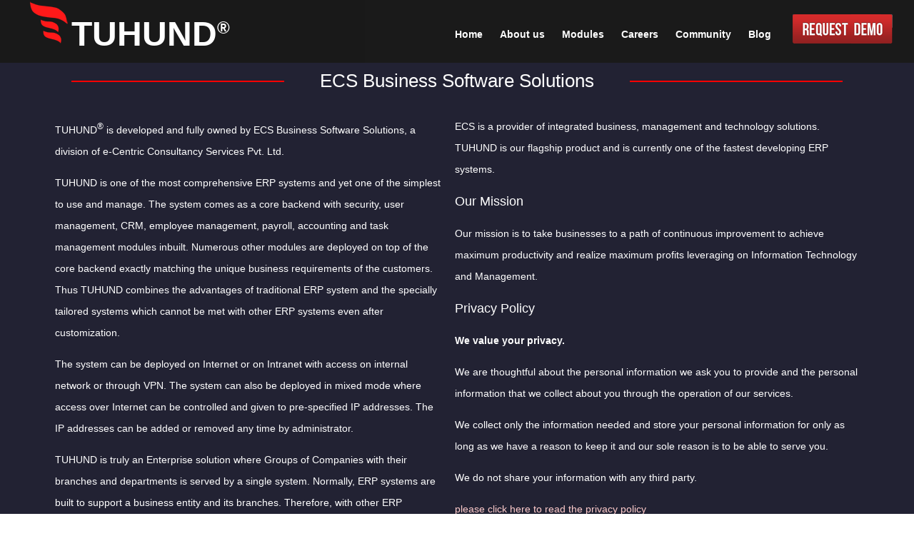

--- FILE ---
content_type: text/html;charset=UTF-8
request_url: https://www.tuhund.com/erp/eng/ecs-e-centric-consultancy-services-Pvt-Ltd-tuhund-erp-crm
body_size: 4790
content:
<!DOCTYPE HTML>
<html><head>
	<!-- Global site tag (gtag.js) - Google Analytics -->
<script async src="https://www.googletagmanager.com/gtag/js?id=UA-7682736-8"></script>
<script>
  window.dataLayer = window.dataLayer || [];
  function gtag(){dataLayer.push(arguments);}
  gtag('js', new Date());
  gtag('config', 'UA-7682736-8');
</script>
	<title>ECS Business Software Solutions - TUHUND ERP</title>
	<META name="description" content="About ECS Business Software Solutions, developers and brand owners of Tuhund ERP. ">
	<META name="keywords" content="ECS, ERP">
	<META name="abstract" content="ERP solution specially tailored for your business from e-Centric Consultancy Services.">
	<META http-equiv="Content-Language" content="EN">
	<META http-equiv="Content-Type" content="text/html;charset=utf-8"> 
	<META name="author" content="ECS Business Software Solutions.">	
	<META http-equiv="Expires" content="1">
	<meta name="viewport" content="width=device-width, initial-scale=1" />
	<meta name="MobileOptimized" content="width" />
	<LINK rel="shortcut icon" href="/public/res/static/favicon.ico" type="image/x-icon">	
	<link href="/public/res/css/tuhund.css?r=20210620" rel="stylesheet" type="text/css">	
	<link rel="canonical" href="https://www.tuhund.com/erp/eng/ecs-e-centric-consultancy-services-pvt-ltd-tuhund-erp">	 
	<link rel="publisher" href="https://plus.google.com/+IrfanMustafaQazi">
	<meta property="og:locale" content="en_US" />
	<meta property="og:type" content="website" />
	<meta property="og:title" content="ECS Business Software Solutions - TUHUND ERP" />
	<meta property="og:description" content="About ECS Business Software Solutions, developers and brand owners of Tuhund ERP. " />
	<meta property="og:url" content="https://www.tuhund.com/erp/eng/ecs-e-centric-consultancy-services-pvt-ltd-tuhund-erp" />
	<meta property="og:site_name" content="Tuhund" />
	<meta property="og:image" content="https://www.tuhund.com/public/res/banners/tuhundbanner920_270_WT.png" />
	<meta property="og:image:secure_url" content="https://www.tuhund.com/public/res/banners/tuhundbanner920_270_WT.png" />
	<meta property="og:image:width" content="920" />
	<meta property="og:image:height" content="270" />
	<meta name="twitter:card" content="summary_large_image" />
	<meta name="twitter:description" content="Tuhund. About ECS Business Software Solutions, developers and brand owners of Tuhund ERP. " />
	<meta name="twitter:title" content="ECS Business Software Solutions - TUHUND ERP" />
	<meta name="twitter:site" content="@tuhunderp" />
	<meta name="twitter:image" content="https://www.tuhund.com/public/res/banners/TuhundBadge.gif" />
	<meta name="twitter:creator" content="@tuhunderp" />		
	<meta name="msapplication-square70x70logo" content="/public/res/img/TuhundLogo70-70.png" />
	<meta name="msapplication-square150x150logo" content="/public/res/img/TuhundLogo150-150.png" />
	<meta name="msapplication-wide310x150logo" content="/public/res/banners/tuhundbanner310_150.png" />
	<meta name="msapplication-square310x310logo" content="/public/res/banners/tuhundbanner310_310.png" />
	<meta name="msapplication-TileColor" content="#FF0000" />
	<meta name="application-name" content="Tuhund" />
	<script type="application/ld+json">
{
  "@context" : "http://schema.org",
  "@type" : "ECS Business Software Solutions",
  "name" : "Tuhund",
 "url" : "https://www.tuhund.com",
 "sameAs" : [
   "https://twitter.com/tuhunderp",
   "https://www.facebook.com/tuhund",
   "https://www.linkedin.com/company/e-centric-consultancy-services-pvt.-ltd.", 
   "https://www.instagram.com/tuhund"
   ],
  "address": {
    "@type": "PostalAddress",
    "streetAddress": "Bangalore",
    "addressRegion": "KA",
    "postalCode": "560004",
    "addressCountry": "IN"
  }
}
</script>
</head> 
<body>  
<div id="headerbackground"></div>
<div id="maincontentdiv">
	<div id="pagebanner"><h1><span>ECS Business Software Solutions</span></h1></div>
	<div id="maincontentbody">
		<div id="leftpane">
			<p>TUHUND<SUP>&reg;</SUP> is developed and fully owned by ECS Business Software Solutions, 
			a division of e-Centric Consultancy Services Pvt. Ltd.</p>
			
<p>TUHUND is one of the most comprehensive ERP systems and yet one of the simplest to use and manage. The system comes as a core backend with security, user management, CRM, employee management, payroll, accounting and task management modules inbuilt. Numerous other modules are deployed on top of the core backend exactly matching the unique business requirements of the customers. Thus TUHUND combines the advantages of traditional ERP system and the specially tailored systems which cannot be met with other ERP systems even after customization.</p>

<p>The system can be deployed on Internet or on Intranet with access on internal network or through VPN. The system can also be deployed in mixed mode where access over Internet can be controlled and given to pre-specified IP addresses. The IP addresses can be added or removed any time by administrator.</p>

<p>TUHUND is truly an Enterprise solution where Groups of Companies with their branches and departments is served by a single system. Normally, ERP systems are built to support a business entity and its branches. Therefore, with other ERP systems, at least one deployment of the ERP is required for each business entity or company.</p>

<p>TUHUND is probably the only ERP System that allows you to delegate the administrative tasks too. A super admin can add, remove or manage administrators any time. Any administrator can be given access rights to administer any functions or groups of functions. These access rights can also be managed across business entities and branches.</p>

<p>Some ERP Systems allow access to outside persons for a limited functionality. The typical examples would be suppliers to a mall being able to check the inventory position online and being able to supply just in time without the mall having to place a purchase order every time. TUHUND goes much beyond this and the access can be given to any stakeholder with foolproof user access control. The board of directors can have their high level reports as charts and presentations available online or delivered to their through email. Vendors check new requirements, submit quotations, raise invoices, update their account details, check their statements and request payments.</p>			
			</div>
		<div id="rightpane">
			<p>ECS is a provider of integrated business, management and 
				technology solutions. TUHUND is our flagship product and is currently
				one of the fastest developing ERP systems.</p>
				<h2>Our Mission</h2>
				<p>Our mission is to take businesses to a path of continuous improvement to achieve maximum 
				productivity and realize maximum profits leveraging on Information Technology 
				and Management.</p>
				<h2>Privacy Policy</h2>
				<p><strong>We value your privacy.</strong></p>
				<p>We are thoughtful about the personal information we ask you to provide and the personal information that we collect about you through the operation of our services.</p>
				<p>We collect only the information needed and store your personal information for only as long as we have a reason to keep it and our sole reason is to be able to serve you.</p>
				<p>We do not share your information with any third party.</p>
				<p><a href="/erp/eng/privacy-policy">please click here to read the privacy policy</a></p>
		</div> 
	</div>
</div>		

<div id="prefooter"><div class="pfset"><h2><a href="/erp/eng/accounts-accounting-and-finance-module-in-tuhund-erp">Accounting and Finance</a></h2><h3>General Ledger</h3><h3>Payables</h3><h3>Cash Flow</h3><h3>Fixed Assets</h3><h3>Receivables</h3><h3>Budgeting</h3><h3>Consolidation</h3><h3>Ledger Set</h3><h3>Cost Centers</h3><h3>Approval Process</h3><h3>Employee expense claims</h3><h3>Commission Payable</h3><h3>Commission Receivable</h3></div><div class="pfset"><h2><a href="/erp/eng/hr-Human-Resource-management-module-in-TUHUND-ERP">Human Resource Management</a></h2><h3>Payroll</h3><h3>Training</h3><h3>Benefits</h3><h3>Employee accounts</h3><h3>Recruiting</h3><h3>Succession planning</h3><h3>Effective utilization</h3><h3>Employee assessment</h3></div>
<div class="pfset"><h2><a href="/erp/eng/manufacturing-and-production-module-in-tuhund-erp">Manufacturing</a></h2><h3>Engineering</h3><h3>Bill of materials</h3><h3>Work orders</h3><h3>Scheduling</h3><h3>Capacity</h3><h3>Workflow</h3><h3>Quality control</h3><h3>Cost control</h3><h3>Manufacturing process</h3><h3>Manufacturing projects</h3><h3>Manufacturing flow</h3><h3>Activity based costing</h3><h3>Product lifecycle</h3></div><div class="pfset"><h2><a href="/erp/eng/inventory-inventory-management-first-in-first-out-delivery-notes">Supply Chain</a></h2><h3>Order to cash</h3><h3>Inventory</h3><h3>Order entry</h3><h3>Purchasing</h3><h3>Product configuration</h3><h3>Supply chain planning</h3><h3>Supplier scheduling</h3><h3>Inspection of goods</h3><h3>Claim processing</h3><h3>Commissions</h3></div><div class="pfset"><h2><a href="/erp/eng/projects-project-management-requirements-tasks-schedule-timeline">Project Management</a></h2><h3>Costing</h3><h3>Billing</h3><h3>Time and expense</h3><h3>Performance units</h3><h3>Activity</h3><h3>Project knowledge database</h3><h3>Risk management</h3><h3>Project communication</h3></div><div class="pfset"><h2><a href="/erp/eng/crm-customer-relationship-management-vendor-management">CRM</a></h2><h3>Sales and marketing</h3><h3>Commissions and incentives</h3><h3>Customer Service</h3><h3>Customer contact</h3><h3>Data Services</h3><h3>Access Control</h3><h3>Business Intelligence</h3></div></div> 

<div id="footer">
	<div id="fleft">Available at :<br><a target="_blank"
		href="https://play.google.com/store/apps/details?id=com.tuhund.userapp"><img 
		alt="Play Store" title="Click to download Tuhund mobile app for Android from Google Play Store"
		src="/public/res/img/playstore32.png"></a><a  target="_blank"
		href="https://apps.apple.com/app/id1569861359"><img 
		alt="App Store" title="Click to download Tuhund mobile app for IOS from Apple App Store" 
		src="/public/res/img/appstore32.png"></a></div>
	<div id="fmiddle"><a href="/forum">Community</a> | <a href="/blog">Blog</a> <span class="nomobile">| <a 
		href="/apidocs/introduction-erp-third-party-system-integration-API-document">API Documents</a> </span>| <a 
		href="/erp/eng/ecs-e-centric-consultancy-services-Pvt-Ltd-tuhund-erp-crm">About us</a> | <a 
		href="/erp/eng/contact-e-centric-consultancy-services-for-tuhund-erp-crm">Contact us</a></div>
	<div id="fright">Follow us on :<br><a
		href="//www.facebook.com/tuhund"><img 
		src="/public/res/img/facebook32.png" alt="F" title="Follow TUHUND The Ultimate Power of ERP on facebook"></a><a 
		href="//twitter.com/tuhunderp"><img 
		src="/public/res/img/twitter32.png" alt="T" title="Follow TUHUND The Ultimate Power of ERP on twitter"></a><a 
		href="//www.linkedin.com/company/e-centric-consultancy-services-pvt.-ltd."><img 
		src="/public/res/img/linkedin32.png" alt="L" title="Follow TUHUND The Ultimate Power of ERP on linked in"></a></div>
</div>
<div id="top">
	<div id="logoContainer"><a href="/"><img src="/public/res/img/tuhundLogo.png" 
								alt="Tuhund Logo"
								title="Logo of TUHUND - The ultimate power of ERP"
								width="62" height="64"></a></div>			
	<div id="nameContainer"><a href="/">TUHUND<sup style="font-size: 24px;">&reg;</sup></a></div>	
	<div id="toolStrip"> 
	<a href="/">Home</a>
	<a href="/erp/eng/ecs-e-centric-consultancy-services-pvt-ltd-tuhund-erp">About us</a>
	<span class="dropdown">
		<a href="/erp#punch2">Modules</a>
			<span class="dropdown-content" id="dropdown-content-mobile">
		    <a href="/erp/eng/crm-customer-relationship-management-vendor-management">CRM</a>
		    <a href="/erp/eng/hr-human-resource-management-module-in-tuhund-erp">HR</a>
		    <a href="/erp/eng/sales-marketing-sales-and-business-development-lead-management">SALES</a>
			<a href="/erp/eng/bi-business-intelligence-bi-management-dashboards-reports-realtime">BI</a>
			<a href="/erp/eng/services-service-management-customer-support">SERVICES MANAGEMENT</a>
			<a href="/erp/eng/inventory-inventory-management-first-in-first-out-delivery-notes">INVENTORY MANAGEMENT</a>
			<a href="/erp/eng/accounts-accounting-and-finance-balance-sheet-cost-centers">ACCOUNTING AND FINANCE</a>
			<a href="/erp/eng/procurement-procurement-purchase-vendors">PROCUREMENT</a>
			<a href="/erp/eng/projects-project-management-requirements-tasks-schedule-timeline">PROJECT MANAGEMENT</a>			
			<a href="/erp/eng/admin-system-administration-customizable-erp-crm">ERP ADMINISTRATION</a>
			<a href="/erp/eng/repository-data-safe-secure-document-management">DATA REPOSITORY</a>
			<a href="/erp/eng/api-erp-system-integration-interface-embed-xml">API & SUB PORTALS</a>
		  </span>
	</span>
	<a href="/erp/eng/careers-jobs-positions-candidates">Careers</a>
	<a href="/forum">Community</a>
	<a href="/blog">Blog</a>
	</div>		
	<div id="toolStripMobile"> 	 
	<span class="dropdown">
		<a href="javascript:void(0)"><img src="/public/res/img/menu.png" alt="M"></a>
			<span class="dropdown-content">
			<a href="/">Home</a>
			<a href="/erp/eng/schedule-demo-for-erp-crm-tuhund">Schedule Demo</a>
			<a href="/erp/eng/ecs-e-centric-consultancy-services-pvt-ltd-tuhund-erp">About us</a>
			<a href="/forum">Community</a>
			<a href="/blog">Blog</a>
			<hr>
		    <a href="/erp/eng/crm-customer-relationship-management-vendor-management">CRM</a>
		    <a href="/erp/eng/hr-human-resource-management-module-in-tuhund-erp">HR</a>
		    <a href="/erp/eng/sales-marketing-sales-and-business-development-lead-management">SALES</a>
			<a href="/erp/eng/bi-business-intelligence-bi-management-dashboards-reports-realtime">BI</a>
			<a href="/erp/eng/services-service-management-customer-support">SERVICES MANAGEMENT</a>
			<a href="/erp/eng/inventory-inventory-management-first-in-first-out-delivery-notes">INVENTORY MANAGEMENT</a>
			<a href="/erp/eng/accounts-accounting-and-finance-balance-sheet-cost-centers">ACCOUNTING AND FINANCE</a>
			<a href="/erp/eng/procurement-procurement-purchase-vendors">PROCUREMENT</a>
			<a href="/erp/eng/projects-project-management-requirements-tasks-schedule-timeline">PROJECT MANAGEMENT</a>			
			<a href="/erp/eng/admin-system-administration-customizable-erp-crm">ERP ADMINISTRATION</a>
			<a href="/erp/eng/repository-data-safe-secure-document-management">DATA REPOSITORY</a>
			<a href="/erp/eng/api-erp-system-integration-interface-embed-xml">API & SUB PORTALS</a>
			<a href="/erp/eng/careers-jobs-positions-candidates">Careers</a>
			<hr>
			<a href="/apidocs/introduction-erp-third-party-system-integration-API-document">API Documents</a>
		  </span>
	</span>
	</div>	
	<div id="demoStrip"><a href="/erp/eng/schedule-demo-for-erp-crm-tuhund"><img src="/public/res/img/request-demo.png" title="Request for a demo" alt="Request Demo" border="0"></a></div>	 	
</div>
</body>
</html>






--- FILE ---
content_type: text/css
request_url: https://www.tuhund.com/public/res/css/tuhund.css?r=20210620
body_size: 5186
content:
body { 
	font-family: Arial, Helvetica, sans-serif;
	margin: 0px;
	overflow-y : scroll; 
	overflow-x : hidden;
}
::-webkit-scrollbar
{
  width: 12px;
  height: 12px;
}

::-webkit-scrollbar-track
{
  background: rgba(0, 0, 0, 0.1);
}

::-webkit-scrollbar-thumb
{
  background: rgba(0, 0, 0, 0.5);
}
.slider {
  max-width: 100%;
  height: 450px;
  margin: 0px;
  position: relative;  
}
.slide1,.slide2,.slide3,.slide4,.slide5 {
  position: absolute;
  width: 100%;
  height: 100%;
}
.slide1 {
  background: url(/public/res/slides/slide1.webp)no-repeat center;
      background-size: cover;
    animation:fade 20s infinite;
-webkit-animation:fade 20s infinite;

} 
.slide2 {
  background: url(/public/res/slides/slide2.webp)no-repeat center;
      background-size: cover;
    animation:fade2 20s infinite;
-webkit-animation:fade2 20s infinite;
}
.slide3 {
    background: url(/public/res/slides/slide3.webp)no-repeat center;
      background-size: cover;
    animation:fade3 20s infinite;
-webkit-animation:fade3 20s infinite;
}
@keyframes fade
{
  0%   {opacity:1}
  33.333% { opacity: 0}
  66.666% { opacity: 0}
  100% { opacity: 1}
}
@keyframes fade2
{
  0%   {opacity:0}
  33.333% { opacity: 1}
  66.666% { opacity: 0 }
  100% { opacity: 0}
}
@keyframes fade3
{
  0%   {opacity:0}
  33.333% { opacity: 0}
  66.666% { opacity: 1}
  100% { opacity: 0}
}
#top {
	position: fixed;
	top: 0px;
	width: 100%;
	height: 88px;
	background-color: #000000;
	text-align: center;	
	filter: alpha(opacity=90);
  	/* IE */
  	-moz-opacity: 0.9;
  	/* Mozilla */
  	opacity: 0.9;
  	/* CSS3 */
	display: flex;
}
#top #logoContainer{
	width: 100px;
	float: left;
	text-align: right;
	padding: 0px;
}
#top #toolStrip {
	float: right;
	font-size: 14px;
	font-weight: bold;
	color: #FFFFFF;
	height: 50px;
	padding-top: 40px;	
	text-align: right;
	flex-grow: 1; 
} 
#top #toolStrip a{	
	padding-left: 20px;	
	color: #FFFFFF;
	text-decoration: none;
}
#top #toolStrip a:hover{		
	color: #FFDDDD;	
}
#top #demoStrip {
	width: 200px;
	float: right;
	font-size: 16px;
	font-weight: bold;
	color: #FFFFFF;
	height: 80px;
	padding-top: 20px;	
}
#top #toolStripMobile {
	float: right;
	font-size: 14px;
	font-weight: bold;
	color: #FFFFFF;
	height: 50px;
	padding-top: 34px;	
	padding-right: 3px;
	text-align: right;
	flex-grow: 1; 	
} 
#top #toolStripMobile a{	
	padding-right: 10px;	
	color: #FFFFFF;
	text-decoration: none;
}
#top #toolStripMobile a:hover{		
	color: #FFDDDD;	
}
@media only screen and (max-width: 640px){
	#top {
		position: absolute;
	}
	#top #logoContainer{
		width: 60px;
	}
	#top #toolStrip {
		display: none;
	} 
	#top #demoStrip {
		display: none;
	}
}
@media all and (min-width: 641px){
	#top #toolStripMobile {
		display: none; 	
	} 
}
#top #logoContainer a{	
	text-decoration: none;
}
#top #nameContainer{
	width: 250px;
	float: left;
	text-align: left;
	font-size: 48px;
	font-weight: bold;
	color: #FFFFFF;
	height: 80px;
	padding-top: 20px;		
}
#top #nameContainer a{
	text-decoration: none;
	color: #FFFFFF;
} 

#punch {
	height: auto; 
	width: 100%; 
	background-color: #EE0000;
	text-align: center;
	margin: 0px;
	padding-top: 10px;
	padding-bottom: 10px;	
	border-top: 1px solid #000000;
}
#punch h1{
	font-size: 36px;
	line-height: 100%;
	padding-left: 10px;
	padding-right: 10px;
}
#punch h2{
	font-size: 24px;
	line-height: 130%;
	padding-left: 30px;
	padding-right: 30px;
}
@media all and (max-width: 640px){
	#punch h1{
		font-size: 30px;
		padding-left: 0px;
		padding-right: 0px;
	}
	#punch h2{
		font-size: 20px;
		padding-left: 10px;
		padding-right: 10px;
	}
}


#modules {
	width: 100%; 
	background-color: #EE0000;
	text-align: center;
	margin: 0px;
	padding-top: 10px;
	padding-bottom: 10px;	
	background: #EE0000; /* For browsers that do not support gradients */
    background: -webkit-linear-gradient(#EE0000, #FFEEEE); /* For Safari 5.1 to 6.0 */
    background: -o-linear-gradient(#EE0000, #FFEEEE); /* For Opera 11.1 to 12.0 */
    background: -moz-linear-gradient(#EE0000, #FFEEEE); /* For Firefox 3.6 to 15 */
    background: linear-gradient(#EE0000, #FFEEEE); /* Standard syntax */
}
#modules:after {
    content: "";
}

#modules .row{
	text-align: center;
}

#modules .row .modulecell{
	width: auto;
	padding: 10px;
}
.module { 
	border-radius: 2px;
    padding-top: 10px; 
	padding-bottom: 5px; 
	margin-bottom: 5px;
	cursor: pointer;
}
.module:after {
    content: "";
}
@media all and (max-width: 640px){
	#modules .row .modulecell{
		float: left;
	}
	.module { 
		font-size: 14px;
	}
}
@media all and (min-width: 641px){
	#modules {
		display: table;
	}
	#modules:after {	   
	    display: table;
	    clear: both;
	}	
	#modules .row{
		display: table-row;		
	}
	#modules .row .modulecell{
		width: 25%;
		padding: 0px 20px 20px 20px; 
		display: table-cell;
	}
	.module { 
		height: 300px;
		border-radius: 2px;
	    padding-top: 10px; 
		display: table;
		cursor: pointer;
	}
	.module:after {
	    content: "";
	    display: table;
	    clear: both;
	}
}

.module a{	
	text-decoration: none;	
}
.module h3 {
	margin: 10px 2px 10px 2px;
}
.module h3 a{
	color: #000000;
	text-decoration: none;
	font-size: 20px;
}
.module p { 
	color: #000000;
	text-align: left;
	font-weight: normal;	
	line-height: 150%;
	font-size: 20px;
	margin-top: 0px;
	margin-left: 10px;
	margin-right: 10px;
}
@media all and (min-width: 640px){
	.module p { 
		font-size: 16px;
		margin-left: 17px;
		margin-right: 17px;
	}
} 
.module1 {
	background-color: #3399FF; 
}
.module2 {
	background-color: #CCF000;	
}
.module3 {
	background-color: #13C7AF;
}
.module4 {
	background-color: #FBBD0A;
}
.module5 {
	background-color: #ACD57F;
}
.module6 {
	background-color: #8B03C3;
}
.module7 {
	background-color: #FF3300;
}
.module8 {
	background-color: #FF069F;
}
.module9 {
	background-color: #4E7DCB;
}
.module10 {
	background-color: #4EC4F6;
}
.module11 {
	background-color: #57BB89;
}
.module12 {
	background-color: #FF8B64;
}

/* STYLES FOR TOP MIDDLE DECTION START HERE */
#midLayer {
	width: 100%; 
	background-color: #222233;
	text-align: center;
	margin: 0px;
	padding-top: 10px;
	padding-bottom: 10px;
	display: flex;
}
#midLayer:after {
    content: ""; 
}
#midLayer .leftFill {
	float: left; 	
	text-align: left;
	font-weight: bold;	
	font-size: 14px;
	color: #FFFFFF;
	padding-left: 5%;
}
#midLayer .leftFill ul{
	list-style-image: url('/public/res/img/tickR.png');
}
#midLayer .leftFill li{
	padding: 10px;
}
#midLayer .leftFill h2{ 
	font-size: 26px;
	font-weight: normal;
}
#midLayer .socialFrame {
	width: auto; 
	float: left; 	
}
#midLayer .socialFrame iframe {
	border: none; 
	overflow: hidden; 
	width:320px; 
	height:500px;	
}
@media all and (max-width: 640px){
	#midLayer {
		display: table;
	}
}
@media all and (min-width: 641px){
	#midLayer:after {
	    display: table;
	    clear: both;
	}
	#midLayer .leftFill {
		flex-grow: 1; 
		margin-top: 10px;
	}
	#midLayer .socialFrame {
		width: 340px; 
		float: right; 	
		padding-top: 30px;
	}
}
/* STYLES FOR TOP MIDDLE DECTION ENDED HERE */


#prefooter {
	 background-color: #CCCCCC;
	 text-align: left;
	 display: table;
	 width: 100%;
	 border-top: 2px solid #FFFFFF;
	 border-bottom: 2px solid #FFFFFF;
}
#prefooter:after {
    content: "";
    clear: both;
}
#prefooter .pfset{
	width: 95%;
	float: left;
	padding-bottom: 10px;
	padding-top: 10px;
}
#prefooter .pfset h2{
	margin: 1px;
}
#prefooter .pfset a{
	padding-left: 5px;
	color: #000000;
	font-size: 18px;
	font-weight: bold;
	text-decoration: none;
} 
#prefooter .pfset a:hover{
	color: #111111;
} 
#prefooter .pfset h3{
	padding-left: 10px;
	font-size: 14px;
	font-weight: normal;
	font-style: normal;
	display: list-item;
    list-style-type: disc;
    list-style-position: inside;
	margin: 2px;
}
@media all and (min-width: 641px){
	#prefooter:after {
	    display: table;
	}
	#prefooter .pfset{
		width: 16.6%;	
		display: table-cell;
	}
	#prefooter .pfset a{
		font-size: 12px;
	} 
	#prefooter .pfset h3{
		font-size: 11px;
	}
}
#footer {
	width: 100%;
	background-color: #000000;
	display: table;	
}
#footer #fright{
	text-align: center;	
}
#footer #fright a{	
	padding-right: 5px;
	padding-top: 2px;
	text-decoration: none;		
} 
#footer #fleft{
	text-align: center;	
}
#footer #fleft img{
	padding-right: 10px;	
}
#footer #fmiddle{
	padding-top: 20px;
	color: #FFFFFF;	
	text-align: center;	
}
#footer #fmiddle a{
	color: #FFFFFF;	
	margin-right: 7px;
	margin-left: 7px;
}

@media all and (min-width: 641px){
	#footer {
		height: 85px;
		text-align: center;	
		display: flex;	
	}
	#footer #fleft{
		width: 200px;
		/* height: 85px; */
		float: left;
		text-align: left;	
		color: #FFFFFF;	
		font-size: 10px;
		padding-top: 10px;
		padding-left: 50px;
	}
	#footer #fleft img{		
		padding-right: 10px;
	}
	#footer #fright{
		width: 200px;
		/* height: 85px; */
		float: right;
		text-align: left;	
		color: #FFFFFF;	
		font-size: 10px;
		padding-top: 10px;
	}
	#footer #fmiddle{
		flex-grow: 1;	
		/* height: 85px; */
		float: left;
		text-align: center;	
		color: #FFFFFF;	
		font-size: 14px;
		padding-top: 20px;
	}
}

#headerbackground {
	height: 88px;
	background-color: #FFFFFF;
}
#maincontentdiv { 
	background-color: #222233; 
	width: 100%;
	color: #FFFFFF;
	line-height: 30px;
	font-size: 14px;
	min-height: calc( 100vh - 173px );	
} 
#maincontentdiv:after {
    content: "";
}
#maincontentdiv #pagebanner{
	text-align: center;
	padding-top: 10px;	
}
@media all and (min-width: 641px){
		#maincontentdiv:after {
  	  	display: table;
    	clear: both; 
	}
	#maincontentdiv #pagebanner{
		width: 100%; 			
		height: 50px;		
	}
}
#maincontentdiv #searchholder { text-align: right; padding-top: 10px; padding-right: 20px; height: 30px;}
#maincontentdiv #searchholder img { padding-top: 10px;}
#maincontentdiv #searchholder input {padding-top: 0px; width: 300px;}


#maincontentdiv h1{ 
	font-size: 26px;
	font-weight: normal;
	background-image: url("/public/res/img/pagebannerBG.gif");
	background-repeat: repeat;
}
#maincontentdiv h1 span{ 
	padding-top: 0px;
  	padding-left: 10px;
	padding-right: 10px;	
	background-color: #222233; 
}
#maincontentdiv h2{ 
	font-size: 18px;
	font-weight: normal;
}
#maincontentdiv h3{ 
	font-size: 16px;
	font-weight: normal;
}
#maincontentdiv ul{ 
	list-style-image: url('/public/res/img/tickR.png');
}
#maincontentdiv #maincontentbody{	
	padding-left: 6%;
	padding-right: 6%;
}

#maincontentdiv #maincontentbody #leftpane{
	text-align: left;
}
#maincontentdiv #maincontentbody a {
	text-decoration: none;
	color: #FFCCCC;
}
#maincontentdiv #maincontentbody a:hover {
	color: #FF0000;
}
#maincontentdiv #maincontentbody .slide img {	
	width: 95%;
	margin-bottom: 10px;
}
@media all and (min-width: 641px){
	#maincontentdiv h1{ 
		margin-top: 0px;
	  	margin-left: 100px;
		margin-right: 100px; 
	}
	#maincontentdiv h1 span{ 
	  	padding-left: 50px;
		padding-right: 50px; 
	}
	#maincontentdiv #maincontentbody{	
		display: flex;	
	}
	#maincontentdiv #maincontentbody #leftpane{
		width: 48%; 
		float: left;
		display: table-cell;
	}
	#maincontentdiv #maincontentbody #rightpane{
		flex: 1; 
		float: right;
		text-align: left;
		padding-left: 20px;
		display: table-cell;
	}
	#maincontentdiv #maincontentbody img {
		margin: 10px;
		width: 90%;
	}
}

.imageback1 {
	border: 10px solid #3399FF; 
}
.imageback2 {
	border: 10px solid #CCF000;	
}
.imageback3 {
	border: 10px solid #13C7AF;
}
.imageback4 {
	border: 10px solid #FBBD0A;
}
.imageback5 {
	border: 10px solid #ACD57F;
}
.imageback6 {
	border: 10px solid #8B03C3;
}
.imageback7 {
	border: 10px solid #FF3300;
}
.imageback8 {
	border: 10px solid #FF069F;
}
.imageback9 {
	border: 10px solid #4E7DCB;
}
.imageback10 {
	border: 10px solid #4EC4F6;
}
.imageback11 {
	border: 10px solid #57BB89;
}
.imageback12 {
	border: 10px solid #FF8B64;
}
/* STYLES FOR DROPDOWN MENU */
/* The container <div> - needed to position the dropdown content */
.dropdown {
    position: relative;
    display: inline-block;
}

/* Dropdown Content (Hidden by Default) */
.dropdown-content {
    display: none;
    position: absolute;
    background-color: #000000;
    min-width: 260px;
	padding-top: 20px;
    box-shadow: 0px 8px 16px 0px rgba(0,0,0,0.2);
	text-align: left;	
	filter: alpha(opacity=100);
  	-moz-opacity: 1;
  	opacity: 1;
	zindex: 999;
}

.dropdown-content a {
    color: #FFFFFF;
    padding: 12px 16px;
    text-decoration: none;
    display: block;
	border-top: 1px solid #111111;
}

/* Change color of dropdown links on hover */
.dropdown-content a:hover {background-color: #111122}

/* Show the dropdown menu on hover */
.dropdown:hover .dropdown-content {
    display: block;
}

/* Change the background color of the dropdown button when the dropdown content is shown */
.dropdown:hover .dropbtn {
    background-color: #3e8e41;
}
/* STYLES FOR DROPDOWN MENU */
@media all and (max-width: 640px){
	.dropdown a{
	    font-size: 24px;
		text-decoration: none; 
	}
	.dropdown-content {    
		padding-left: 0px;    
	}
	.dropdown-content a {
		font-size: 16px;
	}
	.dropdown:hover .dropdown-content {
		margin-left: -200px;
	}
}


#hpCD {
	text-align: center;
}
#lpCD {
	text-align: center;
}
#ppCD {
	text-align: center;
}
.generalinfo {
	padding: 20px 0px 0px 0px;
}
.generalinfo h2 {
	color: #FFFFFF; font-size: 18px; text-align: left;
}
.generalinfo li {
	color: #FFFF00; font-size: 14px; text-align: left; margin-bottom: 10px;
}
.generalinfo a {
	color: #FFFF00; font-size: 14px; text-decoration: none;
}
.applybutton {   
  	padding-left: 20px;
}
.applybutton a{  
	background-color: #FF0000;
	padding: 5px 30px 5px 30px;
	color: #FFFFFF;
	font-weight: bold;
	text-decoration: none;
}
.applybutton a:hover{  
	color: #FFEEEE;		
}
.job p { margin: 0px; }
.job h2 { margin: 0px; }
.jdp p { margin: 0px; } 

.formtable {  }
.formtable .formrow { }
.formtable .formrow .titlecell { padding-top: 10px; }
.formtable .formrow .datacell { }
.formtable input {padding: 5px; width: 290px;}
.formtable textarea {padding: 5px; width: 290px; height: 80px;}

.submittable { }
.submittable .submitrow { color: #FFFFFF; font-weight: bold;}
.submittable .submitrow .validationcell { line-height: 110%; }
.submittable .submitrow .buttoncell { padding-bottom: 30px;}
.submittable .submitrow .buttoncell input{ width: 120px; align: center; background-color: #FF0000; padding: 5px; text-align: center; color: #FFFFFF; font-weight: bold; font-size: 16px;}
#dummyHeightAdjuster { width: 1px; height: 200px;}
.validationWarning { font-size: 12px; color: #FF0000; }
.sbr { background-color: #FF0000; color: #FFFFFF; font-weight: bold; border: 2px solid #999999; border-radius: 25px; padding: 2px 10px;  margin-top: 10px; margin-bottom: 10px; }

@media all and (min-width: 641px){
	.formtable { display: table; }
	.formtable .formrow { display: table-row;}
	.formtable .formrow .titlecell { display: table-cell; width: 120px; padding-top: 10px; vertical-align: top;}
	.formtable .formrow .datacell { display: table-cell;  padding-top: 10px; vertical-align: top;}
	.formtable input {padding: 5px; width: 300px;}
	.formtable textarea {padding: 5px; width: 300px; height: 80px;}
	
	.submittable { display: table; }
	.submittable .submitrow { display: table-row; color: #FFFFFF; font-weight: bold;}
	.submittable .submitrow .validationcell { display: table-cell; min-height: 10px; width: 300px;line-height: 110%; }
	.submittable .submitrow .buttoncell { display: table-cell; width: 140px; padding-bottom: 30px;}
}

#blogcontentdiv { background-color: #222233; width: 100vw; color: #FFFFFF; line-height: 120%; font-size: 14px;  padding-top: 15px;} 
#blogcontentdiv:after { content: "";}
#blogcontentdiv #pagebanner{ width: auto; text-align: center; padding-top: 0px; font-size: 26px; font-weight: normal;background-image: url("/public/res/img/pagebannerBG.gif");background-repeat: repeat;}
#blogcontentdiv #pagebanner span{ padding-top: 0px; padding-left: 10px;padding-right: 10px;background-color: #222233;}

.blogtable { background-color: #222233; width: calc(100vw - 20px); margin-left: auto; margin-right: auto;} 
.blogtable .blogrow { }
.blogtable .blogrow .topic { padding-left: 1%; padding-right: 5%; vertical-align: top; padding-bottom: 10px;}
.blogtable .blogrow .topic img { max-width: 90%;}
.blogtable .blogrow .topic .daterow { color: #FFFFFF; font-size: 14px; display: block; }
.blogtable .blogrow .topic h1 { color: #FFCCCC;; font-size: 20px;  display: block; margin-top: 5px;}
.blogtable .blogrow .topic h1 a { text-decoration: none; color: #FFCCCC;; font-size: 20px;  display: block;}
.blogtable .blogrow .topic h2 { display: inline; font-size: 18px; margin-top: 20px; color: #FFCCCC; }

.blogtable .blogrow .topic h3 { display: inline; font-size: 16px; font-weight: normal;}
.blogtable .blogrow .topic p { margin-top: 10px;}
.blogtable .blogrow .topic .details { color: #FFFFFF; font-size: 16px; display: block; line-height: 160%; text-align: justify; }
.blogtable .blogrow .topic .details a { text-decoration: none; color: #FFEEEE;}
.blogtable .blogrow .topic .keywords { color: #FFDDDD; font-size: 14px; display: block; line-height: 130%; text-align: justify; 
										font-weight: bold; }
.blogtable .blogrow .topic .keywords h2{ font-size: 14px; color: #FFEEEE;}
.blogtable .blogrow .topic .keywords a { text-decoration: none; color: #FFEEEE; font-size: 14px; }
.blogtable .blogrow .topic .sep { border: 1px solid #FF0000; margin-top: 10px;}
.blogtable .blogrow .author { padding-left: 10px; padding-right: 10px; margin-top: 20px; text-align: center;
	display: flex; flex-direction: column; align-items: center;}
.blogtable .blogrow .author .namerow { padding-top: 1px; width: 135px; text-align: left;}
.blogtable .blogrow .author .namerow a { text-decoration: none; color: #FFEEEE; font-size: 18px; line-height: 110%;}

.headshot { background-color: #EEEEEE;  display: flex; justify-content: center; align-items: center; margin: 2px; text-align: center; vertical-align: middle; float: left; 
    border-radius: 5px; border-top: 1px solid #888888; border-left: 1px solid #888888; border-bottom: 2px solid #888888; border-right: 2px solid #888888; 
    cursor: zoom-in;}
.headshot img { margin: auto; display: block;}

@media all and (min-width: 641px){
	#blogcontentdiv:after { display: table; clear: both; } 
	#blogcontentdiv #pagebanner{ height: 50px; margin-top: 0px; margin-left: 100px; margin-right: 100px; } 
	#blogcontentdiv #pagebanner span{ padding-left: 50px; padding-right: 50px; }

	.blogtable { background-color: #222233; display: table; }
	.blogtable .blogrow { display: table-row;}
	.blogtable .blogrow .topic { display: table-cell; min-width: 75%; padding-right: 6%; padding-bottom: 20px; }
	.blogtable .blogrow .topic h1 { font-size: 28px;}
	.blogtable .blogrow .topic h1 a { font-size: 28px;}
	.blogtable .blogrow .author { width: 200px; vertical-align: top; padding-left: 10px; padding-right: 10px; }
}

.forumtopic { border-bottom: 1px solid #FFFFFF; margin-bottom: 20px;}
.forumtopic .ftm { display: table; }
.forumtopic .ftm .ftmrow { display: table-row; }
.forumtopic .ftm .ftmrow .headshotholder{ display: table-cell; width: 80px; text-align: center; vertical-align: middle; }
.forumtopic .ftm .ftmrow .headers{ display: flex; flex-direction: column;}
.forumtopic .ftm .ftmrow .headers .daterow { text-align: left; font-size: 16px; padding: 2px 2px 2px 10px; line-height: 120%; }
.forumtopic .ftm .ftmrow .headers .namerow { text-align: left; font-size: 18px; font-weight: bold; padding: 2px 2px 2px 10px; line-height: 120%; }
.forumtopic .ftm .ftmrow .headers .titlerow { text-align: left; font-size: 18px; font-weight: bold; padding: 2px 2px 2px 10px;  line-height: 120%;}
.forumtopic .ftm .ftmrow .headers .titlerow h2 { font-size: 18px; font-weight: bold; line-height: 120%; margin-bottom: 0px; }
.forumtopic .details { display: block; line-height: 160%; text-align: justify; }
.forumtopic .keywords { line-height: 140%; padding-bottom: 20px; } 
.forumtopic .keywords h4 { font-size: 16px; font-weight: normal; line-height: 120%; display: inline; }
.forumig { border-bottom: 1px solid #FFFFFF; margin-bottom: 20px; }
.forumig .gtitle {}
.forumig .gtitle h3 { font-size: 16px; font-weight: bold; line-height: 120%; margin-bottom: 5px; }
.forumig .numline { font-size: 16px; font-weight: normal; line-height: 120%; margin-bottom: 0px; }
.forumig .numline span { margin-right: 10px; }
.forumig .details { margin: 10px 0px; display: block; line-height: 130%; text-align: justify; }
.forumtopic .social { display: flex; width: 100%; }
.forumtopic .social .socialrow { display: table-row; margin-right: 10px; }
.forumtopic .social .socialrow .ic { display: table-cell; width: 36px; padding-top: 5px;}
.forumtopic .social .socialrow .lc { display: table-cell; padding: 0px; }
.forumtopic .social .socialrow .lc a { margin: 0px; }
 

.heatmap span { margin-right: 5px;}
.heatmap .s10 a {font-size:10px;}
.heatmap .s11 a {font-size:11px;}
.heatmap .s12 a {font-size:12px;}
.heatmap .s13 a {font-size:13px;}
.heatmap .s14 a {font-size:14px;}
.heatmap .s15 a {font-size:15px;}
.heatmap .s16 a {font-size:16px;}
.heatmap .s17 a {font-size:17px;}
.heatmap .s18 a {font-size:18px;}
.heatmap .s19 a {font-size:19px;}
.heatmap .s20 a {font-size:20px;}
.heatmap .s21 a {font-size:21px;}
.heatmap .s22 a {font-size:22px;}
.heatmap .s23 a {font-size:23px;}
.heatmap .s24 a {font-size:24px;}
.heatmap .s25 a {font-size:25px;}
.heatmap .s26 a {font-size:26px;}
.heatmap .s27 a {font-size:27px;}
.heatmap .s28 a {font-size:28px;}
.heatmap .s29 a {font-size:29px;}
.heatmap .s30 a {font-size:30px;}
.heatmap .s31 a {font-size:31px;}
.heatmap .s32 a {font-size:32px;}

#docsshell { display: table; width: 100%; margin-bottom: 10px;}
#docsshell #apilist { display: table-cell; vertical-align: top; width: 20%; padding: 15px; border-right: 2px dashed #FF0000; }
#docsshell #apilist ul {list-style-position: outside; margin-left: -10px;}
#docsshell #apilist ul li { line-height: 130%; margin-bottom: 10px;}
#docsshell #apilist a {text-decoration: none; color: #FFFFFF; }
#docsshell #apidesc { display: table-cell; vertical-align: top; width: 40%; padding: 15px;  border-right: 2px dashed #FF0000;}
#docsshell #apidoc { display: table-cell; vertical-align: top; width: 40%; padding: 15px;}
#docsshell table { width: 100%; color: #FFFFFF; border-spacing: 0px; border-collapse: collapse;}
#docsshell table th { border: 0.5px solid #888888; padding: 5px; line-height: 110%;vertical-align: top;}
#docsshell table td { border: 0.5px solid #888888; padding: 5px;vertical-align: top;}
#docsshell textarea { width: 99%; border: none; resize: vertical; tab-size: 20px; font-size: 14px;}
#docsshell textarea:focus  { border: none; outline: 0;}
#docsshell .tchead{font-size: 16px; }
#docsshell .tcsub{font-size: 12px; padding: 0px 0px 5px 0px; line-height: 110%; }
#docsshell .tcode { background-color: #EEEEEE; color: #000000; line-height: 140%; padding: 10px; border-radius: 10px; white-space: pre-wrap;margin-top: 0px;}
@media all and (max-width: 640px){   
	#docsshell { display: table; width: 90%; margin-left: auto; margin-right: auto;}    
	#docsshell #apilist { display: table-row; padding: 10px; border-bottom: 1px dotted #FFFFFF; }
	#docsshell #apidesc { display: table-row; padding: 10px;  border-bottom: 1px dotted #FFFFFF;}
	#docsshell #apidoc { display: table-row; padding: 10px;}
	.nomobile { display: none;}
}

.thumb1 { width: 36px; height: 36px; }
.thumb2 { width: 52px; height: 52px; }
.thumb3 { width: 68px; height: 68px; }
.thumb4 { width: 100px; height: 100px; }
.thumb5 { width: 132px; height: 132px; }
.thumb6 { width: 196px; height: 196px; }
.thumb7 { width: 260px; height: 260px; }
.thumb8 { width: 388px; height: 388px; }
.thumb9, .thumb0 { width: 520px; height: 520px; }

.thumb5 img, #maincontentdiv #maincontentbody .thumb3 a img, #maincontentdiv #maincontentbody .headshot img,
 .blogrow .author .thumb6 img{
	width: 100%;
  height: 100%;
  object-fit: cover; 
  display: block;
  margin: 0px;
}


.thumb3 a{
	width: 68px; height: 68px;
}

.blogrow .author .headshot img{
	cursor: default;
}

.ftmrow .thumb5{
	cursor: default;
}

.blogrow .author .thumb6 + .namerow {
  width: 100%;
  text-align: left;
}

